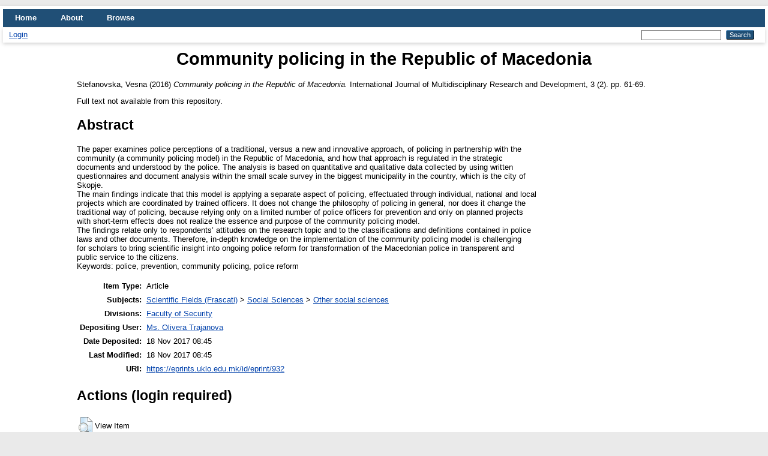

--- FILE ---
content_type: text/html; charset=utf-8
request_url: https://eprints.uklo.edu.mk/id/eprint/932/
body_size: 4050
content:
<!DOCTYPE html PUBLIC "-//W3C//DTD XHTML 1.0 Transitional//EN" "http://www.w3.org/TR/xhtml1/DTD/xhtml1-transitional.dtd">
<html xmlns="http://www.w3.org/1999/xhtml" lang="en">
  <head>
    <meta http-equiv="X-UA-Compatible" content="IE=edge" />
    <title> Community policing in the Republic of Macedonia  - UKLO Repository</title>
    <link rel="icon" href="/favicon.ico" type="image/x-icon" />
    <link rel="shortcut icon" href="/favicon.ico" type="image/x-icon" />
    <meta name="eprints.eprintid" content="932" />
<meta name="eprints.rev_number" content="5" />
<meta name="eprints.eprint_status" content="archive" />
<meta name="eprints.userid" content="5" />
<meta name="eprints.dir" content="disk0/00/00/09/32" />
<meta name="eprints.datestamp" content="2017-11-18 08:45:32" />
<meta name="eprints.lastmod" content="2017-11-18 08:45:32" />
<meta name="eprints.status_changed" content="2017-11-18 08:45:32" />
<meta name="eprints.type" content="article" />
<meta name="eprints.metadata_visibility" content="show" />
<meta name="eprints.creators_name" content="Stefanovska, Vesna" />
<meta name="eprints.title" content="Community policing in the Republic of Macedonia" />
<meta name="eprints.ispublished" content="pub" />
<meta name="eprints.subjects" content="socot" />
<meta name="eprints.divisions" content="FBS" />
<meta name="eprints.abstract" content="The paper examines police perceptions of a traditional, versus a new and innovative approach, of policing in partnership with the
community (a community policing model) in the Republic of Macedonia, and how that approach is regulated in the strategic
documents and understood by the police. The analysis is based on quantitative and qualitative data collected by using written
questionnaires and document analysis within the small scale survey in the biggest municipality in the country, which is the city of
Skopje.
The main findings indicate that this model is applying a separate aspect of policing, effectuated through individual, national and local
projects which are coordinated by trained officers. It does not change the philosophy of policing in general, nor does it change the
traditional way of policing, because relying only on a limited number of police officers for prevention and only on planned projects
with short-term effects does not realize the essence and purpose of the community policing model.
The findings relate only to respondents’ attitudes on the research topic and to the classifications and definitions contained in police
laws and other documents. Therefore, in-depth knowledge on the implementation of the community policing model is challenging
for scholars to bring scientific insight into ongoing police reform for transformation of the Macedonian police in transparent and
public service to the citizens.
Keywords: police, prevention, community policing, police reform" />
<meta name="eprints.date" content="2016" />
<meta name="eprints.publisher" content="AkNik Publications" />
<meta name="eprints.full_text_status" content="none" />
<meta name="eprints.publication" content="International Journal of Multidisciplinary Research and Development" />
<meta name="eprints.volume" content="3" />
<meta name="eprints.number" content="2" />
<meta name="eprints.pagerange" content="61-69" />
<meta name="eprints.refereed" content="TRUE" />
<meta name="eprints.citation" content="  Stefanovska, Vesna  (2016) Community policing in the Republic of Macedonia.  International Journal of Multidisciplinary Research and Development, 3 (2).  pp. 61-69.      " />
<link rel="schema.DC" href="http://purl.org/DC/elements/1.0/" />
<meta name="DC.relation" content="https://eprints.uklo.edu.mk/id/eprint/932/" />
<meta name="DC.title" content="Community policing in the Republic of Macedonia" />
<meta name="DC.creator" content="Stefanovska, Vesna" />
<meta name="DC.subject" content="Other social sciences" />
<meta name="DC.description" content="The paper examines police perceptions of a traditional, versus a new and innovative approach, of policing in partnership with the
community (a community policing model) in the Republic of Macedonia, and how that approach is regulated in the strategic
documents and understood by the police. The analysis is based on quantitative and qualitative data collected by using written
questionnaires and document analysis within the small scale survey in the biggest municipality in the country, which is the city of
Skopje.
The main findings indicate that this model is applying a separate aspect of policing, effectuated through individual, national and local
projects which are coordinated by trained officers. It does not change the philosophy of policing in general, nor does it change the
traditional way of policing, because relying only on a limited number of police officers for prevention and only on planned projects
with short-term effects does not realize the essence and purpose of the community policing model.
The findings relate only to respondents’ attitudes on the research topic and to the classifications and definitions contained in police
laws and other documents. Therefore, in-depth knowledge on the implementation of the community policing model is challenging
for scholars to bring scientific insight into ongoing police reform for transformation of the Macedonian police in transparent and
public service to the citizens.
Keywords: police, prevention, community policing, police reform" />
<meta name="DC.publisher" content="AkNik Publications" />
<meta name="DC.date" content="2016" />
<meta name="DC.type" content="Article" />
<meta name="DC.type" content="PeerReviewed" />
<meta name="DC.identifier" content="  Stefanovska, Vesna  (2016) Community policing in the Republic of Macedonia.  International Journal of Multidisciplinary Research and Development, 3 (2).  pp. 61-69.      " />
<link rel="alternate" href="https://eprints.uklo.edu.mk/cgi/export/eprint/932/HTML/UKLO-eprint-932.html" type="text/html; charset=utf-8" title="HTML Citation" />
<link rel="alternate" href="https://eprints.uklo.edu.mk/cgi/export/eprint/932/Refer/UKLO-eprint-932.refer" type="text/plain" title="Refer" />
<link rel="alternate" href="https://eprints.uklo.edu.mk/cgi/export/eprint/932/JSON/UKLO-eprint-932.js" type="application/json; charset=utf-8" title="JSON" />
<link rel="alternate" href="https://eprints.uklo.edu.mk/cgi/export/eprint/932/COinS/UKLO-eprint-932.txt" type="text/plain; charset=utf-8" title="OpenURL ContextObject in Span" />
<link rel="alternate" href="https://eprints.uklo.edu.mk/cgi/export/eprint/932/RDFN3/UKLO-eprint-932.n3" type="text/n3" title="RDF+N3" />
<link rel="alternate" href="https://eprints.uklo.edu.mk/cgi/export/eprint/932/RDFXML/UKLO-eprint-932.rdf" type="application/rdf+xml" title="RDF+XML" />
<link rel="alternate" href="https://eprints.uklo.edu.mk/cgi/export/eprint/932/ContextObject/UKLO-eprint-932.xml" type="text/xml; charset=utf-8" title="OpenURL ContextObject" />
<link rel="alternate" href="https://eprints.uklo.edu.mk/cgi/export/eprint/932/EndNote/UKLO-eprint-932.enw" type="text/plain; charset=utf-8" title="EndNote" />
<link rel="alternate" href="https://eprints.uklo.edu.mk/cgi/export/eprint/932/RDFNT/UKLO-eprint-932.nt" type="text/plain" title="RDF+N-Triples" />
<link rel="alternate" href="https://eprints.uklo.edu.mk/cgi/export/eprint/932/XML/UKLO-eprint-932.xml" type="application/vnd.eprints.data+xml; charset=utf-8" title="EP3 XML" />
<link rel="alternate" href="https://eprints.uklo.edu.mk/cgi/export/eprint/932/BibTeX/UKLO-eprint-932.bib" type="text/plain; charset=utf-8" title="BibTeX" />
<link rel="alternate" href="https://eprints.uklo.edu.mk/cgi/export/eprint/932/DC/UKLO-eprint-932.txt" type="text/plain; charset=utf-8" title="Dublin Core" />
<link rel="alternate" href="https://eprints.uklo.edu.mk/cgi/export/eprint/932/CSV/UKLO-eprint-932.csv" type="text/csv; charset=utf-8" title="Multiline CSV" />
<link rel="alternate" href="https://eprints.uklo.edu.mk/cgi/export/eprint/932/RIS/UKLO-eprint-932.ris" type="text/plain" title="Reference Manager" />
<link rel="alternate" href="https://eprints.uklo.edu.mk/cgi/export/eprint/932/MODS/UKLO-eprint-932.xml" type="text/xml; charset=utf-8" title="MODS" />
<link rel="alternate" href="https://eprints.uklo.edu.mk/cgi/export/eprint/932/Atom/UKLO-eprint-932.xml" type="application/atom+xml;charset=utf-8" title="Atom" />
<link rel="alternate" href="https://eprints.uklo.edu.mk/cgi/export/eprint/932/METS/UKLO-eprint-932.xml" type="text/xml; charset=utf-8" title="METS" />
<link rel="alternate" href="https://eprints.uklo.edu.mk/cgi/export/eprint/932/DIDL/UKLO-eprint-932.xml" type="text/xml; charset=utf-8" title="MPEG-21 DIDL" />
<link rel="alternate" href="https://eprints.uklo.edu.mk/cgi/export/eprint/932/Simple/UKLO-eprint-932.txt" type="text/plain; charset=utf-8" title="Simple Metadata" />
<link rel="alternate" href="https://eprints.uklo.edu.mk/cgi/export/eprint/932/Text/UKLO-eprint-932.txt" type="text/plain; charset=utf-8" title="ASCII Citation" />
<link rel="Top" href="https://eprints.uklo.edu.mk/" />
    <link rel="Sword" href="https://eprints.uklo.edu.mk/sword-app/servicedocument" />
    <link rel="SwordDeposit" href="https://eprints.uklo.edu.mk/id/contents" />
    <link rel="Search" type="text/html" href="https://eprints.uklo.edu.mk/cgi/search" />
    <link rel="Search" type="application/opensearchdescription+xml" href="https://eprints.uklo.edu.mk/cgi/opensearchdescription" title="UKLO Repository" />
    <script type="text/javascript">
// <![CDATA[
var eprints_http_root = "https://eprints.uklo.edu.mk";
var eprints_http_cgiroot = "https://eprints.uklo.edu.mk/cgi";
var eprints_oai_archive_id = "eprints.uklo.edu.mk";
var eprints_logged_in = false;
var eprints_logged_in_userid = 0; 
var eprints_logged_in_username = ""; 
var eprints_logged_in_usertype = ""; 
// ]]></script>
    <style type="text/css">.ep_logged_in { display: none }</style>
    <link rel="stylesheet" type="text/css" href="/style/auto-3.4.4.css?1592576639" />
    <script type="text/javascript" src="/javascript/auto-3.4.4.js?0">
//padder
</script>
    <!--[if lte IE 6]>
        <link rel="stylesheet" type="text/css" href="/style/ie6.css" />
   <![endif]-->
    <meta name="Generator" content="EPrints 3.4.4" />
    <meta http-equiv="Content-Type" content="text/html; charset=UTF-8" />
    <meta http-equiv="Content-Language" content="en" />
    
  </head>
  <body>
    
    <div id="wrapper">
      <header>
        <div class="ep_tm_header ep_noprint">
          <nav aria-label="Main Navigation">
            <ul role="menu" class="ep_tm_menu">
              <li>
                <a href="/" title="Go to start page!" role="menuitem">
                  Home
                </a>
              </li>
              <li>
                <a href="/information.html" title="Get some detailed repository information!" role="menuitem">
                  About
                </a>
              </li>
              <li>
                <a href="/view/" title="Browse the items using prepared lists!" role="menuitem" menu="ep_tm_menu_browse" aria-owns="ep_tm_menu_browse">
                  Browse
                </a>
                <ul role="menu" id="ep_tm_menu_browse" style="display:none;">
                  <li>
                    <a href="/view/year/" role="menuitem">
                      Browse by 
                      Year
                    </a>
                  </li>
                  <li>
                    <a href="/view/subjects/" role="menuitem">
                      Browse by 
                      Subject
                    </a>
                  </li>
                  <li>
                    <a href="/view/divisions/" role="menuitem">
                      Browse by 
                      Division
                    </a>
                  </li>
                  <li>
                    <a href="/view/creators/" role="menuitem">
                      Browse by 
                      Author
                    </a>
                  </li>
                </ul>
              </li>
            </ul>
          </nav>
        
          <div class="ep_tm_searchbar">
            <div>
              <ul class="ep_tm_key_tools" id="ep_tm_menu_tools" role="toolbar"><li><a href="/cgi/users/home">Login</a></li></ul>
            </div>
            <div>
              
              <form method="get" accept-charset="utf-8" action="/cgi/search" style="display:inline" role="search" aria-label="Publication simple search">
                <input class="ep_tm_searchbarbox" size="20" type="text" name="q" aria-labelledby="searchbutton" />
                <input class="ep_tm_searchbarbutton" value="Search" type="submit" name="_action_search" id="searchbutton" />
                <input type="hidden" name="_action_search" value="Search" />
                <input type="hidden" name="_order" value="bytitle" />
                <input type="hidden" name="basic_srchtype" value="ALL" />
                <input type="hidden" name="_satisfyall" value="ALL" />
              </form>
            </div>
          </div>
        </div>
      </header>

      <div id="main_content">
        <div class="ep_tm_page_content">
          <h1 id="page-title" class="ep_tm_pagetitle">
            

Community policing in the Republic of Macedonia


          </h1>
          <div class="ep_summary_content"><div class="ep_summary_content_left"></div><div class="ep_summary_content_right"></div><div class="ep_summary_content_top"></div><div class="ep_summary_content_main">

  <p style="margin-bottom: 1em">
    


    <span class="person_name">Stefanovska, Vesna</span>
  

(2016)

<em>Community policing in the Republic of Macedonia.</em>


    International Journal of Multidisciplinary Research and Development, 3 (2).
     pp. 61-69.
    
  


  



  </p>

  

  

    
      Full text not available from this repository.
      
    
  
    

  

  

  
    <h2>Abstract</h2>
    <p style="text-align: left; margin: 1em auto 0em auto"><p class="ep_field_para">The paper examines police perceptions of a traditional, versus a new and innovative approach, of policing in partnership with the<br />community (a community policing model) in the Republic of Macedonia, and how that approach is regulated in the strategic<br />documents and understood by the police. The analysis is based on quantitative and qualitative data collected by using written<br />questionnaires and document analysis within the small scale survey in the biggest municipality in the country, which is the city of<br />Skopje.<br />The main findings indicate that this model is applying a separate aspect of policing, effectuated through individual, national and local<br />projects which are coordinated by trained officers. It does not change the philosophy of policing in general, nor does it change the<br />traditional way of policing, because relying only on a limited number of police officers for prevention and only on planned projects<br />with short-term effects does not realize the essence and purpose of the community policing model.<br />The findings relate only to respondents’ attitudes on the research topic and to the classifications and definitions contained in police<br />laws and other documents. Therefore, in-depth knowledge on the implementation of the community policing model is challenging<br />for scholars to bring scientific insight into ongoing police reform for transformation of the Macedonian police in transparent and<br />public service to the citizens.<br />Keywords: police, prevention, community policing, police reform</p></p>
  

  <table style="margin-bottom: 1em; margin-top: 1em;" cellpadding="3">
    <tr>
      <th align="right">Item Type:</th>
      <td>
        Article
        
        
        
      </td>
    </tr>
    
    
      
    
      
    
      
    
      
        <tr>
          <th align="right">Subjects:</th>
          <td valign="top"><a href="https://eprints.uklo.edu.mk/view/subjects/frascati.html">Scientific Fields (Frascati)</a> &gt; <a href="https://eprints.uklo.edu.mk/view/subjects/soci.html">Social Sciences</a> &gt; <a href="https://eprints.uklo.edu.mk/view/subjects/socot.html">Other social sciences</a></td>
        </tr>
      
    
      
        <tr>
          <th align="right">Divisions:</th>
          <td valign="top"><a href="https://eprints.uklo.edu.mk/view/divisions/FBS/">Faculty of Security</a></td>
        </tr>
      
    
      
    
      
        <tr>
          <th align="right">Depositing User:</th>
          <td valign="top">

<a href="https://eprints.uklo.edu.mk/cgi/users/home?screen=User::View&amp;userid=5"><span class="ep_name_citation"><span class="person_name">Ms. Olivera Trajanova</span></span></a>

</td>
        </tr>
      
    
      
        <tr>
          <th align="right">Date Deposited:</th>
          <td valign="top">18 Nov 2017 08:45</td>
        </tr>
      
    
      
        <tr>
          <th align="right">Last Modified:</th>
          <td valign="top">18 Nov 2017 08:45</td>
        </tr>
      
    
    <tr>
      <th align="right">URI:</th>
      <td valign="top"><a href="https://eprints.uklo.edu.mk/id/eprint/932">https://eprints.uklo.edu.mk/id/eprint/932</a></td>
    </tr>
  </table>

  
  

  
    <h2 id="actions">Actions (login required)</h2>
    <table class="ep_summary_page_actions">
    
      <tr>
        <td><a href="/cgi/users/home?screen=EPrint%3A%3AView&amp;eprintid=932"><img src="/style/images/action_view.png" alt="View Item" class="ep_form_action_icon" role="button" /></a></td>
        <td>View Item</td>
      </tr>
    
    </table>
  

</div><div class="ep_summary_content_bottom"></div><div class="ep_summary_content_after"></div></div>
        </div>
      </div>

      <footer>
        <div class="ep_tm_footer ep_noprint">
          <span>UKLO Repository is powered by <em>EPrints 3.4</em> which is developed by the <a href="https://www.ecs.soton.ac.uk/">School of Electronics and Computer Science</a> at the University of Southampton. <a href="/eprints/">About EPrints</a> | <a href="/accessibility/">Accessibility</a></span>
          <div class="ep_tm_eprints_logo">
            <a rel="external" href="https://eprints.org/software/">
              <img alt="EPrints Logo" src="/images/eprintslogo.png" /><img alt="EPrints Publications Flavour Logo" src="/images/flavour.png" style="width: 28px" />
            </a>
          </div>
        </div>
      </footer>
    </div> <!-- wrapper -->
  </body>
</html>